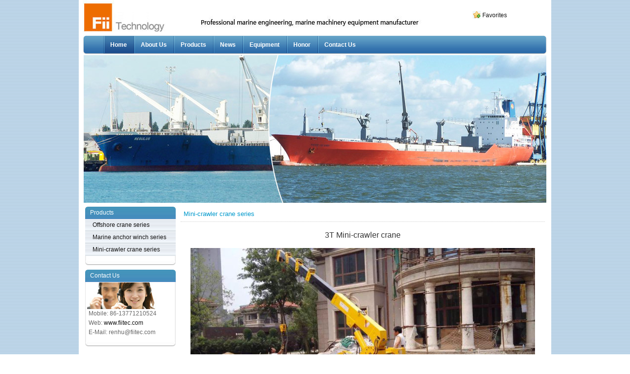

--- FILE ---
content_type: text/html
request_url: http://fiitec.com/mooring-winch/484.html
body_size: 6745
content:
<!DOCTYPE html PUBLIC "-//W3C//DTD XHTML 1.0 Transitional//EN" "http://www.w3.org/TR/xhtml1/DTD/xhtml1-transitional.dtd">
<html xmlns="http://www.w3.org/1999/xhtml">
<head>
<meta http-equiv="X-UA-Compatible" content="IE=EmulateIE7" />
<meta http-equiv="Content-Type" content="text/html; charset=gb2312" />
<title>3T Mini-crawler crane-1anchor windlass,deck crane,marine crane,mooring winch,A-Frame-Jiangsu Fii Technology Co., Ltd.</title>
<meta name="Keywords" content="anchor windlass,deck crane,marine crane,mooring winch,A-Frame" />
<meta name="Description" content="Data


    
        
            
            Model
            
            
            N" />
<link href="/Templates/cn/css/reset.css" type="text/css" rel="stylesheet" />
<link href="/Templates/cn/css/home.css" type="text/css" rel="stylesheet" />
<link href="/Templates/cn/css/page.css" type="text/css" rel="stylesheet" />
</head>
<body>
<div id="wrap">

<!--#head-->
<!-- #head -->
<script src="/js/comm.js" type="text/javascript"></script>
<div id="head">
	<div id="logo"><a href="http://www.fiitec.com/"><img src="/Templates/cn/images/logo.JPG" alt="1anchor windlass,deck crane,marine crane,mooring winch,A-Frame-Jiangsu Fii Technology Co., Ltd."/></a></div>
    <div class="lan_box">
    	<!--<a class="cn" href="/zhonggong/">中文版</a>-->
    	<a class="add" href="javascript:AddToFavorite();">Favorites</a>
    </div>

<!--nav,start-->
<div class="menu3">
    <div class="center3">
    	<a class="homemenu" href="/">Home</a></li>
		
         <a href="/about.html">About Us</a>
		
         <a href="/product/list47-1.html">Products</a>
		
         <a href="/news/list1-1.html">News</a>
		
         <a href="/equipment/list80-1.html">Equipment</a>
		
         <a href="/honor/list85-1.html">Honor</a>
		
         <a href="/aspcms/about/about-22.html">Contact Us</a>
		
    </div>
    
    <div class="clear"></div>
</div>
<!--nav,end-->
       
	<div class="clear"></div>
</div>
<!-- end #head -->
<!--#head end--> 
   
<!--#content-->
<div id="content">
    
<!--#banner-->
	<div id="banner"><img src="/Templates/cn/images/02.JPG" alt="1anchor windlass,deck crane,marine crane,mooring winch,A-Frame-Jiangsu Fii Technology Co., Ltd." /></div>
<!--#banner end-->

<!--#pagewrap-->
<div id="pagewrap">

<!--#main-->
<div id="main">
	<div class="title">
    	<span class="left">
        Mini-crawler crane series
        </span>
    </div>
		<div class="pd12">
        	<h2 class="infotit">3T Mini-crawler crane</h2>
            <p class="picshow"><img src="/upLoad/product/month_1803/201803031414058697.jpg" alt="3T Mini-crawler crane"/></p>
             <p style="text-align: center"><span lang="EN-US" style="font-size: 18pt; font-family: Calibri; mso-fareast-font-family: 宋体; mso-bidi-font-family: 'Times New Roman'; mso-font-kerning: 1.0pt; mso-ansi-language: EN-US; mso-fareast-language: ZH-CN; mso-bidi-language: AR-SA">Data</span></p>
<p style="text-align: center"><span lang="EN-US" style="font-size: 18pt; font-family: Calibri; mso-fareast-font-family: 宋体; mso-bidi-font-family: 'Times New Roman'; mso-font-kerning: 1.0pt; mso-ansi-language: EN-US; mso-fareast-language: ZH-CN; mso-bidi-language: AR-SA">
<table cellspacing="0" cellpadding="0" border="1" style="border-top: medium none; border-right: medium none; border-collapse: collapse; border-bottom: medium none; border-left: medium none">
    <tbody>
        <tr>
            <td valign="top" width="304" colspan="2" style="border-top: windowtext 1pt solid; border-right: windowtext 1pt solid; background: #ffd966; border-bottom: windowtext 1pt solid; padding-bottom: 0cm; padding-top: 0cm; padding-left: 5.4pt; border-left: windowtext 1pt solid; padding-right: 5.4pt; width: 228.05pt">
            <div style="line-height: 11pt; text-indent: 9pt"><span style="font-size: 9pt">Model</span></div>
            </td>
            <td width="264" style="border-top: windowtext 1pt solid; border-right: windowtext 1pt solid; background: #ffd966; border-bottom: windowtext 1pt solid; padding-bottom: 0cm; padding-top: 0cm; padding-left: 5.4pt; border-left: #f0f0f0; padding-right: 5.4pt; width: 198.05pt">
            <div align="center"><span style="font-size: 9pt">NX3.0</span></div>
            </td>
        </tr>
        <tr>
            <td valign="top" width="304" colspan="2" style="border-top: #f0f0f0; border-right: windowtext 1pt solid; border-bottom: windowtext 1pt solid; padding-bottom: 0cm; padding-top: 0cm; padding-left: 5.4pt; border-left: windowtext 1pt solid; padding-right: 5.4pt; width: 228.05pt; background-color: transparent">
            <div style="line-height: 11pt; text-indent: 9pt"><span style="font-size: 9pt">Specification</span></div>
            </td>
            <td width="264" style="border-top: #f0f0f0; border-right: windowtext 1pt solid; border-bottom: windowtext 1pt solid; padding-bottom: 0cm; padding-top: 0cm; padding-left: 5.4pt; border-left: #f0f0f0; padding-right: 5.4pt; width: 198.05pt; background-color: transparent">
            <div style="text-align: center; line-height: 11pt" align="center"><span style="font-size: 9pt">2.95T</span><span style="font-size: 9pt">&times;</span><span style="font-size: 9pt">1.3m</span></div>
            </td>
        </tr>
        <tr>
            <td valign="top" width="304" colspan="2" style="border-top: #f0f0f0; border-right: windowtext 1pt solid; background: #ffd966; border-bottom: windowtext 1pt solid; padding-bottom: 0cm; padding-top: 0cm; padding-left: 5.4pt; border-left: windowtext 1pt solid; padding-right: 5.4pt; width: 228.05pt">
            <div style="line-height: 11pt; text-indent: 9pt"><span style="font-size: 9pt">Maximum Working Radius</span></div>
            </td>
            <td width="264" style="border-top: #f0f0f0; border-right: windowtext 1pt solid; background: #ffd966; border-bottom: windowtext 1pt solid; padding-bottom: 0cm; padding-top: 0cm; padding-left: 5.4pt; border-left: #f0f0f0; padding-right: 5.4pt; width: 198.05pt">
            <div style="text-align: center; line-height: 11pt" align="center"><span style="font-size: 9pt">8.3m</span><span style="font-size: 9pt">&times;</span><span style="font-size: 9pt">0.14T</span></div>
            </td>
        </tr>
        <tr>
            <td valign="top" width="304" colspan="2" style="border-top: #f0f0f0; border-right: windowtext 1pt solid; border-bottom: windowtext 1pt solid; padding-bottom: 0cm; padding-top: 0cm; padding-left: 5.4pt; border-left: windowtext 1pt solid; padding-right: 5.4pt; width: 228.05pt; background-color: transparent">
            <div style="line-height: 11pt; text-indent: 9pt"><span style="font-size: 9pt">Maximum Ground Lifting Height</span></div>
            </td>
            <td width="264" style="border-top: #f0f0f0; border-right: windowtext 1pt solid; border-bottom: windowtext 1pt solid; padding-bottom: 0cm; padding-top: 0cm; padding-left: 5.4pt; border-left: #f0f0f0; padding-right: 5.4pt; width: 198.05pt; background-color: transparent">
            <div style="text-align: center; line-height: 11pt" align="center"><span style="font-size: 9pt">9.2m</span></div>
            </td>
        </tr>
        <tr>
            <td valign="top" width="304" colspan="2" style="border-top: #f0f0f0; border-right: windowtext 1pt solid; background: #ffd966; border-bottom: windowtext 1pt solid; padding-bottom: 0cm; padding-top: 0cm; padding-left: 5.4pt; border-left: windowtext 1pt solid; padding-right: 5.4pt; width: 228.05pt">
            <div style="line-height: 11pt; text-indent: 9pt"><span style="font-size: 9pt">Maximum Underground Lifting Height</span></div>
            </td>
            <td width="264" style="border-top: #f0f0f0; border-right: windowtext 1pt solid; background: #ffd966; border-bottom: windowtext 1pt solid; padding-bottom: 0cm; padding-top: 0cm; padding-left: 5.4pt; border-left: #f0f0f0; padding-right: 5.4pt; width: 198.05pt">
            <div style="text-align: center; line-height: 11pt" align="center"><span style="font-size: 9pt">--</span></div>
            </td>
        </tr>
        <tr>
            <td rowspan="2" width="119" style="border-top: #f0f0f0; border-right: windowtext 1pt solid; border-bottom: windowtext 1pt solid; padding-bottom: 0cm; padding-top: 0cm; padding-left: 5.4pt; border-left: windowtext 1pt solid; padding-right: 5.4pt; width: 89.3pt; background-color: transparent">
            <div style="line-height: 11pt; text-indent: 9pt"><span style="font-size: 9pt">Winch Device</span></div>
            </td>
            <td valign="top" width="185" style="border-top: #f0f0f0; border-right: windowtext 1pt solid; border-bottom: windowtext 1pt solid; padding-bottom: 0cm; padding-top: 0cm; padding-left: 5.4pt; border-left: #f0f0f0; padding-right: 5.4pt; width: 138.75pt; background-color: transparent">
            <div style="line-height: 11pt; text-indent: 9pt"><span style="font-size: 9pt">Hook Speed</span></div>
            </td>
            <td width="264" style="border-top: #f0f0f0; border-right: windowtext 1pt solid; border-bottom: windowtext 1pt solid; padding-bottom: 0cm; padding-top: 0cm; padding-left: 5.4pt; border-left: #f0f0f0; padding-right: 5.4pt; width: 198.05pt; background-color: transparent">
            <div align="center"><span style="font-size: 9pt">6.5m</span><span style="font-size: 9pt">/min(4</span><span style="font-size: 9pt">股</span><span style="font-size: 9pt">)</span></div>
            </td>
        </tr>
        <tr>
            <td valign="top" width="185" style="border-top: #f0f0f0; border-right: windowtext 1pt solid; border-bottom: windowtext 1pt solid; padding-bottom: 0cm; padding-top: 0cm; padding-left: 5.4pt; border-left: #f0f0f0; padding-right: 5.4pt; width: 138.75pt; background-color: transparent">
            <div style="line-height: 11pt; text-indent: 9pt"><span style="font-size: 9pt">Rope Type</span></div>
            </td>
            <td width="264" style="border-top: #f0f0f0; border-right: windowtext 1pt solid; border-bottom: windowtext 1pt solid; padding-bottom: 0cm; padding-top: 0cm; padding-left: 5.4pt; border-left: #f0f0f0; padding-right: 5.4pt; width: 198.05pt; background-color: transparent">
            <div align="center"><span style="font-size: 9pt">Ф</span><span style="font-size: 9pt">7.7mm</span><span style="font-size: 9pt">&times;</span><span style="font-size: 9pt">45m</span></div>
            </td>
        </tr>
        <tr>
            <td rowspan="3" width="119" style="border-top: #f0f0f0; border-right: windowtext 1pt solid; background: #ffd966; border-bottom: windowtext 1pt solid; padding-bottom: 0cm; padding-top: 0cm; padding-left: 5.4pt; border-left: windowtext 1pt solid; padding-right: 5.4pt; width: 89.3pt">
            <div style="line-height: 11pt; text-indent: 9pt"><span style="font-size: 9pt">Telescopic System</span></div>
            </td>
            <td valign="top" width="185" style="border-top: #f0f0f0; border-right: windowtext 1pt solid; background: #ffd966; border-bottom: windowtext 1pt solid; padding-bottom: 0cm; padding-top: 0cm; padding-left: 5.4pt; border-left: #f0f0f0; padding-right: 5.4pt; width: 138.75pt">
            <div style="line-height: 11pt; text-indent: 9pt"><span style="font-size: 9pt">Boom Type</span></div>
            </td>
            <td width="264" style="border-top: #f0f0f0; border-right: windowtext 1pt solid; background: #ffd966; border-bottom: windowtext 1pt solid; padding-bottom: 0cm; padding-top: 0cm; padding-left: 5.4pt; border-left: #f0f0f0; padding-right: 5.4pt; width: 198.05pt">
            <div style="text-align: center; line-height: 12pt" align="center"><span style="font-size: 9pt">Full automatic 5 sectiong</span></div>
            </td>
        </tr>
        <tr>
            <td valign="top" width="185" style="border-top: #f0f0f0; border-right: windowtext 1pt solid; background: #ffd966; border-bottom: windowtext 1pt solid; padding-bottom: 0cm; padding-top: 0cm; padding-left: 5.4pt; border-left: #f0f0f0; padding-right: 5.4pt; width: 138.75pt">
            <div style="line-height: 11pt; text-indent: 9pt"><span style="font-size: 9pt">Boom Length</span></div>
            </td>
            <td width="264" style="border-top: #f0f0f0; border-right: windowtext 1pt solid; background: #ffd966; border-bottom: windowtext 1pt solid; padding-bottom: 0cm; padding-top: 0cm; padding-left: 5.4pt; border-left: #f0f0f0; padding-right: 5.4pt; width: 198.05pt">
            <div align="center"><span style="font-size: 9pt">2.56m</span><span style="font-size: 9pt">-8.92m</span></div>
            </td>
        </tr>
        <tr>
            <td valign="top" width="185" style="border-top: #f0f0f0; border-right: windowtext 1pt solid; background: #ffd966; border-bottom: windowtext 1pt solid; padding-bottom: 0cm; padding-top: 0cm; padding-left: 5.4pt; border-left: #f0f0f0; padding-right: 5.4pt; width: 138.75pt">
            <div style="line-height: 11pt; text-indent: 9pt"><span style="font-size: 9pt">Telescopic Length/Time</span></div>
            </td>
            <td width="264" style="border-top: #f0f0f0; border-right: windowtext 1pt solid; background: #ffd966; border-bottom: windowtext 1pt solid; padding-bottom: 0cm; padding-top: 0cm; padding-left: 5.4pt; border-left: #f0f0f0; padding-right: 5.4pt; width: 198.05pt">
            <div align="center"><span style="font-size: 9pt">6.36m</span><span style="font-size: 9pt">/26sec</span></div>
            </td>
        </tr>
        <tr>
            <td width="119" style="border-top: #f0f0f0; border-right: windowtext 1pt solid; border-bottom: windowtext 1pt solid; padding-bottom: 0cm; padding-top: 0cm; padding-left: 5.4pt; border-left: windowtext 1pt solid; padding-right: 5.4pt; width: 89.3pt; background-color: transparent">
            <div style="line-height: 11pt; text-indent: 9pt"><span style="font-size: 9pt">Up and Downs</span></div>
            </td>
            <td valign="top" width="185" style="border-top: #f0f0f0; border-right: windowtext 1pt solid; border-bottom: windowtext 1pt solid; padding-bottom: 0cm; padding-top: 0cm; padding-left: 5.4pt; border-left: #f0f0f0; padding-right: 5.4pt; width: 138.75pt; background-color: transparent">
            <div style="line-height: 11pt; text-indent: 9pt"><span style="font-size: 9pt">Boom Angle/Time</span></div>
            </td>
            <td width="264" style="border-top: #f0f0f0; border-right: windowtext 1pt solid; border-bottom: windowtext 1pt solid; padding-bottom: 0cm; padding-top: 0cm; padding-left: 5.4pt; border-left: #f0f0f0; padding-right: 5.4pt; width: 198.05pt; background-color: transparent">
            <div align="center"><span style="font-size: 9pt">0</span><span style="font-size: 9pt">&deg;</span><span style="font-size: 9pt">-75</span><span style="font-size: 9pt">&deg;</span><span style="font-size: 9pt">/14sec</span></div>
            </td>
        </tr>
        <tr>
            <td width="119" style="border-top: #f0f0f0; border-right: windowtext 1pt solid; background: #ffd966; border-bottom: windowtext 1pt solid; padding-bottom: 0cm; padding-top: 0cm; padding-left: 5.4pt; border-left: windowtext 1pt solid; padding-right: 5.4pt; width: 89.3pt">
            <div style="line-height: 11pt; text-indent: 9pt"><span style="font-size: 9pt">Slew System</span></div>
            </td>
            <td valign="top" width="185" style="border-top: #f0f0f0; border-right: windowtext 1pt solid; background: #ffd966; border-bottom: windowtext 1pt solid; padding-bottom: 0cm; padding-top: 0cm; padding-left: 5.4pt; border-left: #f0f0f0; padding-right: 5.4pt; width: 138.75pt">
            <div style="line-height: 11pt; text-indent: 9pt"><span style="font-size: 9pt">Slew Angle/Time</span></div>
            </td>
            <td width="264" style="border-top: #f0f0f0; border-right: windowtext 1pt solid; background: #ffd966; border-bottom: windowtext 1pt solid; padding-bottom: 0cm; padding-top: 0cm; padding-left: 5.4pt; border-left: #f0f0f0; padding-right: 5.4pt; width: 198.05pt">
            <div align="center"><span style="font-size: 9pt">0</span><span style="font-size: 9pt">&deg;</span><span style="font-size: 9pt">-360</span><span style="font-size: 9pt">&deg;连续旋转</span><span style="font-size: 9pt">(Continuous)/40sec</span></div>
            </td>
        </tr>
        <tr>
            <td rowspan="2" width="119" style="border-top: #f0f0f0; border-right: windowtext 1pt solid; border-bottom: windowtext 1pt solid; padding-bottom: 0cm; padding-top: 0cm; padding-left: 5.4pt; border-left: windowtext 1pt solid; padding-right: 5.4pt; width: 89.3pt; background-color: transparent">
            <div style="line-height: 11pt; text-indent: 9pt"><span style="font-size: 9pt">Outrigger</span></div>
            </td>
            <td width="185" style="border-top: #f0f0f0; border-right: windowtext 1pt solid; border-bottom: windowtext 1pt solid; padding-bottom: 0cm; padding-top: 0cm; padding-left: 5.4pt; border-left: #f0f0f0; padding-right: 5.4pt; width: 138.75pt; background-color: transparent">
            <div style="line-height: 11pt; text-indent: 9pt"><span style="font-size: 9pt">Outrigger Active Form</span></div>
            </td>
            <td width="264" style="border-top: #f0f0f0; border-right: windowtext 1pt solid; border-bottom: windowtext 1pt solid; padding-bottom: 0cm; padding-top: 0cm; padding-left: 5.4pt; border-left: #f0f0f0; padding-right: 5.4pt; width: 198.05pt; background-color: transparent">
            <div style="text-align: center; line-height: 12pt" align="center"><span style="font-size: 9pt">Automatic for the 1section, manual adjustment for 2,3 section</span></div>
            </td>
        </tr>
        <tr>
            <td valign="top" width="185" style="border-top: #f0f0f0; border-right: windowtext 1pt solid; border-bottom: windowtext 1pt solid; padding-bottom: 0cm; padding-top: 0cm; padding-left: 5.4pt; border-left: #f0f0f0; padding-right: 5.4pt; width: 138.75pt; background-color: transparent">
            <div style="line-height: 11pt; text-indent: 9pt"><span style="font-size: 9pt">Maximum Extended Dimensions</span></div>
            </td>
            <td width="264" style="border-top: #f0f0f0; border-right: windowtext 1pt solid; border-bottom: windowtext 1pt solid; padding-bottom: 0cm; padding-top: 0cm; padding-left: 5.4pt; border-left: #f0f0f0; padding-right: 5.4pt; width: 198.05pt; background-color: transparent">
            <div align="center"><span style="font-size: 9pt">3900mm</span><span style="font-size: 9pt">&times;</span><span style="font-size: 9pt">3750mm</span></div>
            </td>
        </tr>
        <tr>
            <td rowspan="5" width="119" style="border-top: #f0f0f0; border-right: windowtext 1pt solid; background: #ffd966; border-bottom: windowtext 1pt solid; padding-bottom: 0cm; padding-top: 0cm; padding-left: 5.4pt; border-left: windowtext 1pt solid; padding-right: 5.4pt; width: 89.3pt">
            <div style="line-height: 11pt; text-indent: 9pt"><span style="font-size: 9pt">Traction System</span></div>
            </td>
            <td valign="top" width="185" style="border-top: #f0f0f0; border-right: windowtext 1pt solid; background: #ffd966; border-bottom: windowtext 1pt solid; padding-bottom: 0cm; padding-top: 0cm; padding-left: 5.4pt; border-left: #f0f0f0; padding-right: 5.4pt; width: 138.75pt">
            <div style="line-height: 11pt; text-indent: 9pt"><span style="font-size: 9pt">Walking Way</span></div>
            </td>
            <td width="264" style="border-top: #f0f0f0; border-right: windowtext 1pt solid; background: #ffd966; border-bottom: windowtext 1pt solid; padding-bottom: 0cm; padding-top: 0cm; padding-left: 5.4pt; border-left: #f0f0f0; padding-right: 5.4pt; width: 198.05pt">
            <div style="text-align: center; line-height: 12pt" align="center"><span style="font-size: 9pt">Hydraulic motor driven</span></div>
            </td>
        </tr>
        <tr>
            <td valign="top" width="185" style="border-top: #f0f0f0; border-right: windowtext 1pt solid; background: #ffd966; border-bottom: windowtext 1pt solid; padding-bottom: 0cm; padding-top: 0cm; padding-left: 5.4pt; border-left: #f0f0f0; padding-right: 5.4pt; width: 138.75pt">
            <div style="line-height: 11pt; text-indent: 9pt"><span style="font-size: 9pt">Walking Speed</span></div>
            </td>
            <td width="264" style="border-top: #f0f0f0; border-right: windowtext 1pt solid; background: #ffd966; border-bottom: windowtext 1pt solid; padding-bottom: 0cm; padding-top: 0cm; padding-left: 5.4pt; border-left: #f0f0f0; padding-right: 5.4pt; width: 198.05pt">
            <div align="center"><span style="font-size: 9pt">0-2.9km/h</span></div>
            </td>
        </tr>
        <tr>
            <td valign="top" width="185" style="border-top: #f0f0f0; border-right: windowtext 1pt solid; background: #ffd966; border-bottom: windowtext 1pt solid; padding-bottom: 0cm; padding-top: 0cm; padding-left: 5.4pt; border-left: #f0f0f0; padding-right: 5.4pt; width: 138.75pt">
            <div style="line-height: 11pt; text-indent: 9pt"><span style="font-size: 9pt">Grade Ability</span></div>
            </td>
            <td width="264" style="border-top: #f0f0f0; border-right: windowtext 1pt solid; background: #ffd966; border-bottom: windowtext 1pt solid; padding-bottom: 0cm; padding-top: 0cm; padding-left: 5.4pt; border-left: #f0f0f0; padding-right: 5.4pt; width: 198.05pt">
            <div align="center"><span style="font-size: 9pt">20</span><span style="font-size: 9pt">&deg;</span></div>
            </td>
        </tr>
        <tr>
            <td valign="top" width="185" style="border-top: #f0f0f0; border-right: windowtext 1pt solid; background: #ffd966; border-bottom: windowtext 1pt solid; padding-bottom: 0cm; padding-top: 0cm; padding-left: 5.4pt; border-left: #f0f0f0; padding-right: 5.4pt; width: 138.75pt">
            <div style="line-height: 11pt; text-indent: 9pt"><span style="font-size: 9pt">Ground Length</span><span style="font-size: 9pt">&times;</span><span style="font-size: 9pt">Width</span><span style="font-size: 9pt">&times;</span><span style="font-size: 9pt">2</span></div>
            </td>
            <td width="264" style="border-top: #f0f0f0; border-right: windowtext 1pt solid; background: #ffd966; border-bottom: windowtext 1pt solid; padding-bottom: 0cm; padding-top: 0cm; padding-left: 5.4pt; border-left: #f0f0f0; padding-right: 5.4pt; width: 198.05pt">
            <div align="center"><span style="font-size: 9pt">1010mm</span><span style="font-size: 9pt">&times;</span><span style="font-size: 9pt">200mm</span><span style="font-size: 9pt">&times;</span><span style="font-size: 9pt">2</span></div>
            </td>
        </tr>
        <tr>
            <td valign="top" width="185" style="border-top: #f0f0f0; border-right: windowtext 1pt solid; background: #ffd966; border-bottom: windowtext 1pt solid; padding-bottom: 0cm; padding-top: 0cm; padding-left: 5.4pt; border-left: #f0f0f0; padding-right: 5.4pt; width: 138.75pt">
            <div style="line-height: 11pt; text-indent: 9pt"><span style="font-size: 9pt">Ground Pressure</span></div>
            </td>
            <td width="264" style="border-top: #f0f0f0; border-right: windowtext 1pt solid; background: #ffd966; border-bottom: windowtext 1pt solid; padding-bottom: 0cm; padding-top: 0cm; padding-left: 5.4pt; border-left: #f0f0f0; padding-right: 5.4pt; width: 198.05pt">
            <div align="center"><span style="font-size: 9pt">51kpa</span></div>
            </td>
        </tr>
        <tr style="height: 45.75pt">
            <td width="119" style="border-top: #f0f0f0; height: 45.75pt; border-right: windowtext 1pt solid; background: white; border-bottom: windowtext 1pt solid; padding-bottom: 0cm; padding-top: 0cm; padding-left: 5.4pt; border-left: windowtext 1pt solid; padding-right: 5.4pt; width: 89.3pt">
            <div style="line-height: 11pt; text-indent: 9pt"><span style="font-size: 9pt">Safety System</span></div>
            </td>
            <td width="449" colspan="2" style="border-top: #f0f0f0; height: 45.75pt; border-right: windowtext 1pt solid; background: white; border-bottom: windowtext 1pt solid; padding-bottom: 0cm; padding-top: 0cm; padding-left: 5.4pt; border-left: #f0f0f0; padding-right: 5.4pt; width: 336.8pt">
            <div style="text-align: center; line-height: 12pt" align="center"><span style="font-size: 9pt">Air level</span><span style="font-size: 9pt">、</span><span style="font-size: 9pt">Moment limiter(Height limiter)</span><span style="font-size: 9pt">、</span><span style="font-size: 9pt">Alarm Device</span><span style="font-size: 9pt">、</span><span style="font-size: 9pt">Emergency Stop Button</span></div>
            </td>
        </tr>
        <tr style="height: 28.8pt">
            <td width="119" style="border-top: #f0f0f0; height: 28.8pt; border-right: windowtext 1pt solid; background: #ffd966; border-bottom: windowtext 1pt solid; padding-bottom: 0cm; padding-top: 0cm; padding-left: 5.4pt; border-left: windowtext 1pt solid; padding-right: 5.4pt; width: 89.3pt">
            <div style="line-height: 11pt; text-indent: 9pt"><span style="font-size: 9pt">System Voitage</span></div>
            </td>
            <td width="449" colspan="2" style="border-top: #f0f0f0; height: 28.8pt; border-right: windowtext 1pt solid; background: #ffd966; border-bottom: windowtext 1pt solid; padding-bottom: 0cm; padding-top: 0cm; padding-left: 5.4pt; border-left: #f0f0f0; padding-right: 5.4pt; width: 336.8pt">
            <div align="center"><span style="font-size: 9pt">DC12V</span></div>
            </td>
        </tr>
    </tbody>
</table>
</span></p>
<p style="text-align: center"><span lang="EN-US" style="font-size: 18pt; font-family: Calibri; mso-fareast-font-family: 宋体; mso-bidi-font-family: 'Times New Roman'; mso-font-kerning: 1.0pt; mso-ansi-language: EN-US; mso-fareast-language: ZH-CN; mso-bidi-language: AR-SA">
<table cellspacing="0" cellpadding="0" border="1" style="border-top: medium none; border-right: medium none; border-collapse: collapse; border-bottom: medium none; border-left: medium none">
    <tbody>
        <tr>
            <td rowspan="7" width="116" style="border-top: windowtext 1pt solid; border-right: windowtext 1pt solid; background: white; border-bottom: windowtext 1pt solid; padding-bottom: 0cm; padding-top: 0cm; padding-left: 5.4pt; border-left: windowtext 1pt solid; padding-right: 5.4pt; width: 86.95pt">
            <div style="text-align: left; line-height: 14pt" align="left"><span style="font-size: 9pt">Diesel Engine (Optional)</span></div>
            </td>
            <td valign="top" width="168" style="border-top: windowtext 1pt solid; border-right: windowtext 1pt solid; background: white; border-bottom: windowtext 1pt solid; padding-bottom: 0cm; padding-top: 0cm; padding-left: 5.4pt; border-left: #f0f0f0; padding-right: 5.4pt; width: 126.1pt">
            <div style="line-height: 14pt; text-indent: 9pt"><span style="font-size: 9pt">Model</span></div>
            </td>
            <td width="284" style="border-top: windowtext 1pt solid; border-right: windowtext 1pt solid; background: white; border-bottom: windowtext 1pt solid; padding-bottom: 0cm; padding-top: 0cm; padding-left: 5.4pt; border-left: #f0f0f0; padding-right: 5.4pt; width: 213.05pt">
            <div style="text-align: center; line-height: 14pt" align="center"><span style="font-size: 9pt">2TNV70-PYU</span></div>
            </td>
        </tr>
        <tr>
            <td width="168" style="border-top: #f0f0f0; border-right: windowtext 1pt solid; background: white; border-bottom: windowtext 1pt solid; padding-bottom: 0cm; padding-top: 0cm; padding-left: 5.4pt; border-left: #f0f0f0; padding-right: 5.4pt; width: 126.1pt">
            <div style="line-height: 14pt; text-indent: 9pt"><span style="font-size: 9pt">Displacement</span></div>
            </td>
            <td width="284" style="border-top: #f0f0f0; border-right: windowtext 1pt solid; background: white; border-bottom: windowtext 1pt solid; padding-bottom: 0cm; padding-top: 0cm; padding-left: 5.4pt; border-left: #f0f0f0; padding-right: 5.4pt; width: 213.05pt">
            <div style="text-align: center; line-height: 14pt" align="center"><span style="font-size: 9pt">570ml</span></div>
            </td>
        </tr>
        <tr>
            <td width="168" style="border-top: #f0f0f0; border-right: windowtext 1pt solid; background: white; border-bottom: windowtext 1pt solid; padding-bottom: 0cm; padding-top: 0cm; padding-left: 5.4pt; border-left: #f0f0f0; padding-right: 5.4pt; width: 126.1pt">
            <div style="line-height: 14pt; text-indent: 9pt"><span style="font-size: 9pt">Maximum Output</span></div>
            </td>
            <td width="284" style="border-top: #f0f0f0; border-right: windowtext 1pt solid; background: white; border-bottom: windowtext 1pt solid; padding-bottom: 0cm; padding-top: 0cm; padding-left: 5.4pt; border-left: #f0f0f0; padding-right: 5.4pt; width: 213.05pt">
            <div style="text-align: center; line-height: 14pt" align="center"><span style="font-size: 9pt">7.5KW</span></div>
            </td>
        </tr>
        <tr>
            <td width="168" style="border-top: #f0f0f0; border-right: windowtext 1pt solid; background: white; border-bottom: windowtext 1pt solid; padding-bottom: 0cm; padding-top: 0cm; padding-left: 5.4pt; border-left: #f0f0f0; padding-right: 5.4pt; width: 126.1pt">
            <div style="line-height: 14pt; text-indent: 9pt"><span style="font-size: 9pt">Starting Method</span></div>
            </td>
            <td width="284" style="border-top: #f0f0f0; border-right: windowtext 1pt solid; background: white; border-bottom: windowtext 1pt solid; padding-bottom: 0cm; padding-top: 0cm; padding-left: 5.4pt; border-left: #f0f0f0; padding-right: 5.4pt; width: 213.05pt">
            <div style="text-align: center; line-height: 14pt" align="center"><span style="font-size: 9pt">Electric starting</span></div>
            </td>
        </tr>
        <tr>
            <td width="168" style="border-top: #f0f0f0; border-right: windowtext 1pt solid; background: white; border-bottom: windowtext 1pt solid; padding-bottom: 0cm; padding-top: 0cm; padding-left: 5.4pt; border-left: #f0f0f0; padding-right: 5.4pt; width: 126.1pt">
            <div style="line-height: 14pt; text-indent: 9pt"><span style="font-size: 9pt">Fuel Tank Capacity</span></div>
            </td>
            <td width="284" style="border-top: #f0f0f0; border-right: windowtext 1pt solid; background: white; border-bottom: windowtext 1pt solid; padding-bottom: 0cm; padding-top: 0cm; padding-left: 5.4pt; border-left: #f0f0f0; padding-right: 5.4pt; width: 213.05pt">
            <div style="text-align: center; line-height: 14pt" align="center"><span style="font-size: 9pt">11L</span></div>
            </td>
        </tr>
        <tr>
            <td width="168" style="border-top: #f0f0f0; border-right: windowtext 1pt solid; background: white; border-bottom: windowtext 1pt solid; padding-bottom: 0cm; padding-top: 0cm; padding-left: 5.4pt; border-left: #f0f0f0; padding-right: 5.4pt; width: 126.1pt">
            <div style="line-height: 14pt; text-indent: 9pt"><span style="font-size: 9pt">Operating Temperature</span></div>
            </td>
            <td width="284" style="border-top: #f0f0f0; border-right: windowtext 1pt solid; background: white; border-bottom: windowtext 1pt solid; padding-bottom: 0cm; padding-top: 0cm; padding-left: 5.4pt; border-left: #f0f0f0; padding-right: 5.4pt; width: 213.05pt">
            <div style="text-align: center; line-height: 14pt" align="center"><span style="font-size: 9pt">-5</span><span style="font-size: 9pt">℃</span><span style="font-size: 9pt">-40</span><span style="font-size: 9pt">℃</span></div>
            </td>
        </tr>
        <tr>
            <td valign="top" width="168" style="border-top: #f0f0f0; border-right: windowtext 1pt solid; background: white; border-bottom: windowtext 1pt solid; padding-bottom: 0cm; padding-top: 0cm; padding-left: 5.4pt; border-left: #f0f0f0; padding-right: 5.4pt; width: 126.1pt">
            <div style="line-height: 14pt; text-indent: 9pt"><span style="font-size: 9pt">Battery</span><span style="font-size: 9pt"> Capacity</span></div>
            </td>
            <td width="284" style="border-top: #f0f0f0; border-right: windowtext 1pt solid; background: white; border-bottom: windowtext 1pt solid; padding-bottom: 0cm; padding-top: 0cm; padding-left: 5.4pt; border-left: #f0f0f0; padding-right: 5.4pt; width: 213.05pt">
            <div style="text-align: center; line-height: 14pt" align="center"><span style="font-size: 9pt">12V 45Ah</span></div>
            </td>
        </tr>
        <tr>
            <td rowspan="7" width="116" style="border-top: #f0f0f0; border-right: windowtext 1pt solid; background: #ffd966; border-bottom: windowtext 1pt solid; padding-bottom: 0cm; padding-top: 0cm; padding-left: 5.4pt; border-left: windowtext 1pt solid; padding-right: 5.4pt; width: 86.95pt">
            <div style="text-align: center; line-height: 14pt" align="center"><span style="font-size: 9pt">Petrol Engine</span></div>
            </td>
            <td valign="top" width="168" style="border-top: #f0f0f0; border-right: windowtext 1pt solid; background: #ffd966; border-bottom: windowtext 1pt solid; padding-bottom: 0cm; padding-top: 0cm; padding-left: 5.4pt; border-left: #f0f0f0; padding-right: 5.4pt; width: 126.1pt">
            <div style="line-height: 14pt; text-indent: 9pt"><span style="font-size: 9pt">Model</span></div>
            </td>
            <td width="284" style="border-top: #f0f0f0; border-right: windowtext 1pt solid; background: #ffd966; border-bottom: windowtext 1pt solid; padding-bottom: 0cm; padding-top: 0cm; padding-left: 5.4pt; border-left: #f0f0f0; padding-right: 5.4pt; width: 213.05pt">
            <div style="text-align: center; line-height: 14pt" align="center"><span style="font-size: 9pt">GX390</span></div>
            </td>
        </tr>
        <tr>
            <td width="168" style="border-top: #f0f0f0; border-right: windowtext 1pt solid; background: #ffd966; border-bottom: windowtext 1pt solid; padding-bottom: 0cm; padding-top: 0cm; padding-left: 5.4pt; border-left: #f0f0f0; padding-right: 5.4pt; width: 126.1pt">
            <div style="line-height: 14pt; text-indent: 9pt"><span style="font-size: 9pt">Displacement</span></div>
            </td>
            <td width="284" style="border-top: #f0f0f0; border-right: windowtext 1pt solid; background: #ffd966; border-bottom: windowtext 1pt solid; padding-bottom: 0cm; padding-top: 0cm; padding-left: 5.4pt; border-left: #f0f0f0; padding-right: 5.4pt; width: 213.05pt">
            <div style="text-align: center; line-height: 14pt" align="center"><span style="font-size: 9pt">389.2ml</span></div>
            </td>
        </tr>
        <tr>
            <td width="168" style="border-top: #f0f0f0; border-right: windowtext 1pt solid; background: #ffd966; border-bottom: windowtext 1pt solid; padding-bottom: 0cm; padding-top: 0cm; padding-left: 5.4pt; border-left: #f0f0f0; padding-right: 5.4pt; width: 126.1pt">
            <div style="line-height: 14pt; text-indent: 9pt"><span style="font-size: 9pt">Maximum Output</span></div>
            </td>
            <td width="284" style="border-top: #f0f0f0; border-right: windowtext 1pt solid; background: #ffd966; border-bottom: windowtext 1pt solid; padding-bottom: 0cm; padding-top: 0cm; padding-left: 5.4pt; border-left: #f0f0f0; padding-right: 5.4pt; width: 213.05pt">
            <div style="text-align: center; line-height: 14pt" align="center"><span style="font-size: 9pt">6.6KW</span></div>
            </td>
        </tr>
        <tr>
            <td width="168" style="border-top: #f0f0f0; border-right: windowtext 1pt solid; background: #ffd966; border-bottom: windowtext 1pt solid; padding-bottom: 0cm; padding-top: 0cm; padding-left: 5.4pt; border-left: #f0f0f0; padding-right: 5.4pt; width: 126.1pt">
            <div style="line-height: 14pt; text-indent: 9pt"><span style="font-size: 9pt">Starting Method</span></div>
            </td>
            <td width="284" style="border-top: #f0f0f0; border-right: windowtext 1pt solid; background: #ffd966; border-bottom: windowtext 1pt solid; padding-bottom: 0cm; padding-top: 0cm; padding-left: 5.4pt; border-left: #f0f0f0; padding-right: 5.4pt; width: 213.05pt">
            <div style="text-align: center; line-height: 14pt" align="center"><span style="font-size: 9pt">Recoil start/Electric starting</span></div>
            </td>
        </tr>
        <tr>
            <td width="168" style="border-top: #f0f0f0; border-right: windowtext 1pt solid; background: #ffd966; border-bottom: windowtext 1pt solid; padding-bottom: 0cm; padding-top: 0cm; padding-left: 5.4pt; border-left: #f0f0f0; padding-right: 5.4pt; width: 126.1pt">
            <div style="line-height: 14pt; text-indent: 9pt"><span style="font-size: 9pt">Fuel Tank Capacity</span></div>
            </td>
            <td width="284" style="border-top: #f0f0f0; border-right: windowtext 1pt solid; background: #ffd966; border-bottom: windowtext 1pt solid; padding-bottom: 0cm; padding-top: 0cm; padding-left: 5.4pt; border-left: #f0f0f0; padding-right: 5.4pt; width: 213.05pt">
            <div style="text-align: center; line-height: 14pt" align="center"><span style="font-size: 9pt">6L</span></div>
            </td>
        </tr>
        <tr>
            <td width="168" style="border-top: #f0f0f0; border-right: windowtext 1pt solid; background: #ffd966; border-bottom: windowtext 1pt solid; padding-bottom: 0cm; padding-top: 0cm; padding-left: 5.4pt; border-left: #f0f0f0; padding-right: 5.4pt; width: 126.1pt">
            <div style="line-height: 14pt; text-indent: 9pt"><span style="font-size: 9pt">Operating Temperature</span></div>
            </td>
            <td width="284" style="border-top: #f0f0f0; border-right: windowtext 1pt solid; background: #ffd966; border-bottom: windowtext 1pt solid; padding-bottom: 0cm; padding-top: 0cm; padding-left: 5.4pt; border-left: #f0f0f0; padding-right: 5.4pt; width: 213.05pt">
            <div style="text-align: center; line-height: 14pt" align="center"><span style="font-size: 9pt">-5</span><span style="font-size: 9pt">℃</span><span style="font-size: 9pt">-40</span><span style="font-size: 9pt">℃</span></div>
            </td>
        </tr>
        <tr>
            <td valign="top" width="168" style="border-top: #f0f0f0; border-right: windowtext 1pt solid; background: #ffd966; border-bottom: windowtext 1pt solid; padding-bottom: 0cm; padding-top: 0cm; padding-left: 5.4pt; border-left: #f0f0f0; padding-right: 5.4pt; width: 126.1pt">
            <div style="line-height: 14pt; text-indent: 9pt"><span style="font-size: 9pt">Battery</span><span style="font-size: 9pt"> Capacity</span></div>
            </td>
            <td width="284" style="border-top: #f0f0f0; border-right: windowtext 1pt solid; background: #ffd966; border-bottom: windowtext 1pt solid; padding-bottom: 0cm; padding-top: 0cm; padding-left: 5.4pt; border-left: #f0f0f0; padding-right: 5.4pt; width: 213.05pt">
            <div style="text-align: center; line-height: 14pt" align="center"><span style="font-size: 9pt">12V 36Ah</span></div>
            </td>
        </tr>
        <tr>
            <td rowspan="2" width="116" style="border-top: #f0f0f0; border-right: windowtext 1pt solid; background: white; border-bottom: windowtext 1pt solid; padding-bottom: 0cm; padding-top: 0cm; padding-left: 5.4pt; border-left: windowtext 1pt solid; padding-right: 5.4pt; width: 86.95pt">
            <div style="line-height: 14pt; text-indent: 9pt"><span style="font-size: 9pt">Electric Motor</span></div>
            </td>
            <td valign="top" width="168" style="border-top: #f0f0f0; border-right: windowtext 1pt solid; background: white; border-bottom: windowtext 1pt solid; padding-bottom: 0cm; padding-top: 0cm; padding-left: 5.4pt; border-left: #f0f0f0; padding-right: 5.4pt; width: 126.1pt">
            <div style="line-height: 14pt; text-indent: 9pt"><span style="font-size: 9pt">Power Supply Voltage</span></div>
            </td>
            <td width="284" style="border-top: #f0f0f0; border-right: windowtext 1pt solid; background: white; border-bottom: windowtext 1pt solid; padding-bottom: 0cm; padding-top: 0cm; padding-left: 5.4pt; border-left: #f0f0f0; padding-right: 5.4pt; width: 213.05pt">
            <div style="text-align: center; line-height: 14pt" align="center"><span style="font-size: 9pt">(Standard)AC380V</span></div>
            </td>
        </tr>
        <tr>
            <td valign="top" width="168" style="border-top: #f0f0f0; border-right: windowtext 1pt solid; background: white; border-bottom: windowtext 1pt solid; padding-bottom: 0cm; padding-top: 0cm; padding-left: 5.4pt; border-left: #f0f0f0; padding-right: 5.4pt; width: 126.1pt">
            <div style="line-height: 14pt; text-indent: 9pt"><span style="font-size: 9pt">Power</span></div>
            </td>
            <td width="284" style="border-top: #f0f0f0; border-right: windowtext 1pt solid; background: white; border-bottom: windowtext 1pt solid; padding-bottom: 0cm; padding-top: 0cm; padding-left: 5.4pt; border-left: #f0f0f0; padding-right: 5.4pt; width: 213.05pt">
            <div style="text-align: center; line-height: 14pt" align="center"><span style="font-size: 9pt">4KW</span></div>
            </td>
        </tr>
        <tr>
            <td rowspan="3" width="116" style="border-top: #f0f0f0; border-right: windowtext 1pt solid; background: #ffd966; border-bottom: windowtext 1pt solid; padding-bottom: 0cm; padding-top: 0cm; padding-left: 5.4pt; border-left: windowtext 1pt solid; padding-right: 5.4pt; width: 86.95pt">
            <div style="line-height: 14pt; text-indent: 9pt"><span style="font-size: 9pt">Remote Control</span></div>
            </td>
            <td valign="top" width="168" style="border-top: #f0f0f0; border-right: windowtext 1pt solid; background: #ffd966; border-bottom: windowtext 1pt solid; padding-bottom: 0cm; padding-top: 0cm; padding-left: 5.4pt; border-left: #f0f0f0; padding-right: 5.4pt; width: 126.1pt">
            <div style="line-height: 14pt; text-indent: 9pt"><span style="font-size: 9pt">Type</span></div>
            </td>
            <td width="284" style="border-top: #f0f0f0; border-right: windowtext 1pt solid; background: #ffd966; border-bottom: windowtext 1pt solid; padding-bottom: 0cm; padding-top: 0cm; padding-left: 5.4pt; border-left: #f0f0f0; padding-right: 5.4pt; width: 213.05pt">
            <div style="text-align: center; line-height: 14pt" align="center"><span style="font-size: 9pt">BOX1.1</span><span style="font-size: 9pt">(Optional)</span></div>
            </td>
        </tr>
        <tr>
            <td valign="top" width="168" style="border-top: #f0f0f0; border-right: windowtext 1pt solid; background: #ffd966; border-bottom: windowtext 1pt solid; padding-bottom: 0cm; padding-top: 0cm; padding-left: 5.4pt; border-left: #f0f0f0; padding-right: 5.4pt; width: 126.1pt">
            <div style="line-height: 14pt; text-indent: 9pt"><span style="font-size: 9pt">Operating range</span></div>
            </td>
            <td width="284" style="border-top: #f0f0f0; border-right: windowtext 1pt solid; background: #ffd966; border-bottom: windowtext 1pt solid; padding-bottom: 0cm; padding-top: 0cm; padding-left: 5.4pt; border-left: #f0f0f0; padding-right: 5.4pt; width: 213.05pt">
            <div style="text-align: center; line-height: 14pt" align="center"><span style="font-size: 9pt">100m</span></div>
            </td>
        </tr>
        <tr>
            <td valign="top" width="168" style="border-top: #f0f0f0; border-right: windowtext 1pt solid; background: #ffd966; border-bottom: windowtext 1pt solid; padding-bottom: 0cm; padding-top: 0cm; padding-left: 5.4pt; border-left: #f0f0f0; padding-right: 5.4pt; width: 126.1pt">
            <div style="line-height: 14pt; text-indent: 9pt"><span style="font-size: 9pt">Water-proof Standards</span></div>
            </td>
            <td width="284" style="border-top: #f0f0f0; border-right: windowtext 1pt solid; background: #ffd966; border-bottom: windowtext 1pt solid; padding-bottom: 0cm; padding-top: 0cm; padding-left: 5.4pt; border-left: #f0f0f0; padding-right: 5.4pt; width: 213.05pt">
            <div style="text-align: center; line-height: 14pt" align="center"><span style="font-size: 9pt">IP67</span></div>
            </td>
        </tr>
        <tr>
            <td width="116" style="border-top: #f0f0f0; border-right: windowtext 1pt solid; background: white; border-bottom: windowtext 1pt solid; padding-bottom: 0cm; padding-top: 0cm; padding-left: 5.4pt; border-left: windowtext 1pt solid; padding-right: 5.4pt; width: 86.95pt">
            <div style="line-height: 14pt; text-indent: 9pt"><span style="font-size: 9pt">Dimension</span></div>
            </td>
            <td valign="top" width="168" style="border-top: #f0f0f0; border-right: windowtext 1pt solid; background: white; border-bottom: windowtext 1pt solid; padding-bottom: 0cm; padding-top: 0cm; padding-left: 5.4pt; border-left: #f0f0f0; padding-right: 5.4pt; width: 126.1pt">
            <div style="line-height: 14pt; text-indent: 9pt"><span style="font-size: 9pt">Length</span><span style="font-size: 9pt">&times;</span><span style="font-size: 9pt">Width</span><span style="font-size: 9pt">&times;</span><span style="font-size: 9pt">Height</span></div>
            </td>
            <td width="284" style="border-top: #f0f0f0; border-right: windowtext 1pt solid; background: white; border-bottom: windowtext 1pt solid; padding-bottom: 0cm; padding-top: 0cm; padding-left: 5.4pt; border-left: #f0f0f0; padding-right: 5.4pt; width: 213.05pt">
            <div style="text-align: center; line-height: 14pt" align="center"><span style="font-size: 9pt">2900mm</span><span style="font-size: 9pt">&times;</span><span style="font-size: 9pt">800mm</span><span style="font-size: 9pt">&times;</span><span style="font-size: 9pt">1450mm</span></div>
            </td>
        </tr>
        <tr>
            <td width="116" style="border-top: #f0f0f0; border-right: windowtext 1pt solid; background: #ffd966; border-bottom: windowtext 1pt solid; padding-bottom: 0cm; padding-top: 0cm; padding-left: 5.4pt; border-left: windowtext 1pt solid; padding-right: 5.4pt; width: 86.95pt">
            <div style="line-height: 14pt; text-indent: 9pt"><span style="font-size: 9pt">Weight</span></div>
            </td>
            <td valign="top" width="168" style="border-top: #f0f0f0; border-right: windowtext 1pt solid; background: #ffd966; border-bottom: windowtext 1pt solid; padding-bottom: 0cm; padding-top: 0cm; padding-left: 5.4pt; border-left: #f0f0f0; padding-right: 5.4pt; width: 126.1pt">
            <div style="line-height: 14pt; text-indent: 9pt"><span style="font-size: 9pt">Vehicle Weight</span></div>
            </td>
            <td width="284" style="border-top: #f0f0f0; border-right: windowtext 1pt solid; background: #ffd966; border-bottom: windowtext 1pt solid; padding-bottom: 0cm; padding-top: 0cm; padding-left: 5.4pt; border-left: #f0f0f0; padding-right: 5.4pt; width: 213.05pt">
            <div style="text-align: center; line-height: 14pt" align="center"><span style="font-size: 9pt">2050kg</span></div>
            </td>
        </tr>
    </tbody>
</table>
</span></p><script src="/inc/AspCms_VisitsAdd.asp?id=484"></script>
        		<div class="clear"></div>
            <div>Previous: <a href="/mooring-winch/483.html">1T Mini-crawler crane</a></div>
            <div>Next: <a href="/mooring-winch/485.html">5T Mini-crawler crane</a></div>            
		</div>
</div>
<!--#main end-->

<!--#left_bar-->    
<div id="left_bar">
<div id="products">
	<div class="infotitle"><h2>Products</h2></div>
	<div class="productsbox">
		<ul>
		
			<li><a title="Offshore crane series" href="/marine-facility/list89-1.html">Offshore crane series</a></li>
		
			<li><a title="Marine anchor winch series" href="/anchor-windlass/list86-1.html">Marine anchor winch series</a></li>
		
			<li><a title="Mini-crawler crane series" href="/mooring-winch/list87-1.html">Mini-crawler crane series</a></li>
		
		</ul>
	</div>      
</div>
<!--Contact-->
<div class="infotitle"><h2>Contact Us</h2></div>
<div class="infolist">
<img src="/Templates/cn/images/message.JPG" alt="Contact Us" />
	<ul class="pd6">
    	<li><strong></strong></li>
		<li>Mobile: 86-13771210524</li>
        <li>Web: <a href="http://www.fiitec.com">www.fiitec.com</a></li>
		<li>E-Mail: renhu@fiitec.com</li>
  		<!--<li><a style="font-size:13px;" href="/gbook/"><img src="/Templates/cn/images/gbook.jpg" alt="Feedback" /></a></li>-->
	</ul>
</div>
<!--Contact end-->    
</div>
<!--#left_bar end-->

	<div class="clear"></div>	
</div>
<!--#pagewrap end-->
    
</div>
<!--#content end-->

<!--#footer-->
<script type="text/javascript" src="/inc/AspCms_Statistics.asp"></script><!--
<div id="friendlinks">
	<a class="firstlink" href="/friendlinks.html" target="_blank">Friendly links: </a>
	<a href="http://www.naxin-mt.com/anchor-windlass/list86-1.html" target="_blank">anchor windlass</a><a href="http://beijingsizu.org/" target="_blank">deck crane</a><a href="http://www.naxin-mt.com/" target="_blank">marine crane</a><a href="http://www.xdca.net/" target="_blank">mooring winch</a><a href="http://www.rhyl.cn/" target="_blank">Emergency stretcher</a><a href="http://www.shanghaitiyan.com/" target="_blank">Aluminium Tube</a><a href="http://www.steel-tube.cn/" target="_blank">precision tube</a>
</div>
-->
<div id="foot">
<div class="foot_info">           
    <ul>
		<li>Copyright &#169; 2018  All rights reserved.&#160;</li>
	</ul>
            
	<ul>
	<li><!--Support: &#160;<a href="http://www.zoso.net.cn">Shanghai ZhongShou Information Technology Co., Ltd.</a>&#160; --><a href="/sitemap.xml">Sitemap</a></li>
	</ul>
<!--end foot_info--></div>
<!--end foot--></div>    
<!--#footer end-->
     
</div>
<!--#wrap end-->
</body>
</html>

--- FILE ---
content_type: text/css
request_url: http://fiitec.com/Templates/cn/css/reset.css
body_size: 857
content:
html, body, div, span, object, iframe,
h1, h2, h3, h4, h5, h6, p, blockquote, pre,
a, abbr, acronym, address, code,
del, dfn, em, img, q, dl, dt, dd, ol, ul, li,
fieldset, form, label, legend,
caption, tbody, tfoot, thead, tr, th, td {
  margin: 0;
  padding: 0;
  border: 0;
  font-weight: inherit;
  font-style: inherit;
  font-size: 100%;
  font-family: inherit;
  vertical-align: baseline;
}
ul, li {list-style:none;}
h1,h2,h3,h4,h5,h6 {font-size:13px; font-weight:bold; color: #111;}
a img { border: none; }
h1 img, h2 img, h3 img, h4 img, h5 img, h6 img {margin: 0;}

/* Tables */
table { border-spacing: 0; }
caption, th, td { text-align: left; font-weight: normal; }
table, td, th { vertical-align: middle; }

/* Remove possible quote marks (") from <q>, <blockquote>. */
blockquote:before, blockquote:after, q:before, q:after { content: ""; }
blockquote, q { quotes: "" ""; }

/* 浮动，清除浮动，浏览器兼容 */
.clearfix:after, .container:after{content: "."; display: block; height: 0; clear: both; visibility: hidden;}
.clearfix, .container{display: inline-block;}
* html .clearfix, * html .container{height: 1%;}
.clearfix, .container{display: block;}
.left{float:left;display:inline;}
.right{float:right;display:inline;}
.left_img{float: left; margin: 0 1em 1em 0; padding: 0; }
.right_img{float: right; margin: 0 0 1em 1em; padding:1px; }
.clear{clear:both;}

--- FILE ---
content_type: text/css
request_url: http://fiitec.com/Templates/cn/css/home.css
body_size: 2053
content:
/* 全局样式 */
body{margin:0 0 10px 0; font-size: 12px; line-height:1.6; color:#666; background:url(../images/bg-0423.gif); font-family:Arial;}
#wrap{width:960px; margin:0 auto; text-align:left; background:#fff;}
.box1{margin-bottom:8px;}
.pd6{padding:0 6px 8px 6px;}
.pd12{padding:6px 10px;}
.pd18{padding:12px 18px;}
.text_center{text-align:center;}
h2.border1px {
    border-bottom: 1px dotted #CCCCCC;
    height: 30px;
    line-height: 30px;
	padding-left:12px;
    margin-bottom: 8px;
}
h2.about_tit{padding:8px 12px 0;}
h2 {
    color:#09C;
    font-size: 15px;
	font-weight:300;
	font-family: "Microsoft YaHei","黑体",Arial;
}

/* 1像素虚线 */
.dashed1px{border-bottom:dashed 1px #CCC;}

/* 图文样式 */
p{margin:0 0 8px 0; padding:0 1em;}
a:focus, a:hover{color:#09C;}
a{ color:#111; text-decoration:none;}
a.more{color:#09C;}
a:hover.more{color:#090;}

/* 侧栏链接列表 */
.info_wrap{margin-bottom:8px; padding:10px 8px 0 8px;}
.info_wrap li{font-size:12px; height:20px; line-height:20px; padding-left:8px; border-bottom:dotted 1px #CCC; background:url(../images/jt_huang.gif) no-repeat left 6px;}


/* 头部 */
#head{position:relative; color:#FFF;}
#logo {height:72px;overflow:hidden;}
#searchbox {position:absolute; top:30px; right:0; height:30px; width:200px;}
.lan_box {position:absolute; top:20px; right:0px; width:160px; height:22px; }
.lan_box a {height:22px; display:block; float:left; margin-right:12px; line-height:22px;}
.lan_box a.add{padding-left:20px; background:url(../images/addhome.GIF) no-repeat left 2px;}
.lan_box a.pv{padding-left:16px; background:url(../images/pv.gif) no-repeat left center;}
.lan_box a.cn{padding-left:28px; background:url(../images/cn_pic.gif) no-repeat left 0;}
.lan_box a.home{padding-left:20px; background:url(../images/home.gif) no-repeat left 2px;}

/* 顶部导航 */
.menu3 {position:relative;}
.menu3 a{display:block; float:left; font-weight:bold; display:inline;}
.menu3 .center3{width:960px; height:38px; background:url("../images/nav_bg.JPG") no-repeat left top; float:left;}
.menu3 a:link,.menu3 a:visited{color:#FFF; height:38px; line-height:38px; repeat-x left top; text-align:center; text-decoration:none; padding:0 14px; background:url("../images/nav_a.JPG") no-repeat left top;}
.menu3 a:hover,.menu3 a:active, .menu3 a.homemenu{color:#FFF; background:url("../images/nav_ahover.JPG") no-repeat left top;}
.menu3 a.homemenu{margin-left:50px;}
.menu3 #searchbox{position:absolute; right:5px; top:5px;}
.menu3 #searchinput{position:absolute; width:100px; height:14px; right:30px; top:5px; border:0;background:url("../images/input_bg.jpg") repeat-x top; color:#FFF; font-family:Arial;}
.menu3 #searchsubmit{position:absolute; width:14px; height:14px; left:45px; top:7px; border:0;background:url("../images/search.jpg") repeat-x top; cursor:pointer;}

/* banner */
.banner{height:300px; margin:2px auto 8px auto; text-align:center;}
.index_banner {width:940px; margin:0 auto; overflow:hidden;}

/* contentbox */

/* 左侧边栏内容 */
#contentbox #left_bar{width:184px; float:left; margin-left:13px; display:inline;}

#products{width:184px; margin-bottom:8px; background:url(../images/procla_bg.jpg) no-repeat center bottom; padding-bottom:20px;}
#products li{height:25px; line-height:25px; padding-left:15px; background:url("../images/fenleibg.gif") repeat-x bottom;}
#products li a{height:25px; line-height:25px;}

/* 中间主要内容 */
#contentbox #main{width:540px; background:url("../images/index_main_bg.jpg") no-repeat left top; float:left; margin-left:12px; display:inline;}
#contentbox #main p{margin:0; padding:0 0 6px 0;}

#main .maintitle{height:26px; line-height:26px; background:url("../images/title_cheng.JPG") repeat-x top;}

/* homepro 缩略图展现形式 */
.homepro {padding:6px 0 12px 12px;width:1070px}
.homeprogoods {float:left; width:110px; height:100px; overflow:hidden; padding:2px; margin:0 16px 5px 0; display:inline;
border:solid 1px #CFD8E1;background:#eee; text-align:center;}
.homeprogoods img {width:110px; height:80px; border:none;}
.homeprogoods .pro_tit {height:20px; line-height:20px; font-size:11px;}

/*#news*/
#news dl{padding:0 12px; margin:12px 0;}
#news dt{font-size:13px; padding-left:8px; background:url(../images/jt_huang.gif) no-repeat left 6px;}
#news dd{padding:3px 12px;}

/* 右侧内容 */
#right_bar{width:184px; float:right; margin-right:13px; display:inline; overflow:hidden;}
.infotitle h2{font-size:12px; color:#FFF;}
.infotitle{padding-left:10px; height:25px; line-height:25px; background:url(../images/bar_title_bg.jpg) no-repeat left top;}
.infolist{padding:1px 1px 12px 1px; margin-bottom:8px; background:url(../images/procla_bg.jpg) no-repeat center bottom;}
* html .infolist{width:182px;}

#friendlinks{width:940px; height:37px; line-height:37px; margin:0 0 8px 16px; background:url("../images/friendlinks_bg.jpg") no-repeat left top;}
#friendlinks a.firstlink{display:block; float:left; margin-left:2px; color:#333; font-size:13px; font-weight:100;}
#friendlinks a{display:block; padding:0 12px; float:left;}

/* foot脚部样式 */
#foot{border-top:solid 1px #09C; text-align:center;width:960px}
#foot .foot_info{padding:10px 0 10px 20px;}

--- FILE ---
content_type: text/css
request_url: http://fiitec.com/Templates/cn/css/page.css
body_size: 1980
content:
/* 页面banner */
#banner{height:300px; margin:2px auto 8px auto; text-align:center;}
#banner img {width:940px; margin:0 auto; overflow:hidden;}

/* #main */
#main {width:740px; min-height:350px; margin-bottom:8px; float:right; margin-right:13px; display:inline;}
#main .title{padding:0 12px 0 6px; height:30px; line-height:30px; border-bottom:dotted 1px #CCC;}
#main .title span.left{font-size:13px; color:#09C; font-family: "Microsoft YaHei","黑体",Arial;}
#main .pd12 p{font-size:13px;}

/* #left_bar */
#left_bar {width:184px; float:left; margin-left:13px; display:inline;}
#left_bar .title{padding:0 12px 0 16px; height:30px; line-height:30px; background:url(../images/left_title.gif) no-repeat left top;}
#left_bar .title h2{color:#FFF;}
#left_bar .info_wrap{border:solid 1px #CBDDE4; padding:6px; background:#FFF; margin-bottom:8px;}
#left_bar .info_wrap ul{padding-bottom:6px;}
#left_bar .info_wrap li{height:26px; line-height:26px; padding-left:12px; background:url("../images/jt.png") no-repeat left 7px; border-bottom:solid 1px #CBDDE4;}

/* 产品列表页面 */
.pro{width:720px; height:142px; background:url(../images/probg.JPG) no-repeat left top;}
.pro_pic{width:160px; height:120px; float:left; margin:10px 18px 0 18px; display:inline;}
.pro_biaoti{height:20px; line-height:20px; margin-top:12px; margin-left:20px;}
.pro_des{padding:8px 20px;}
.pro_biaoti a{color:#F60; font-size:14px; font-weight:bold;}

/* pro_box 缩略图展现形式 */
.pro_box {padding:12px 0 12px 12px;}
.goods {float:left; width:160px; height:140px; overflow:hidden; padding:2px; margin:0 16px 8px 0; display:inline;
border:solid 1px #CFD8E1;background:#eee; text-align:center;}
.goods img {width:160px; height:120px; border:none;}
.goods .pro_tit {height:20px; line-height:20px;}

/*资质荣誉 缩略图展现形式 */
.honor_box {padding:12px 0 12px 40px;}
.honor {float:left; width:300px; height:430px; overflow:hidden; padding:2px; margin:0 30px 8px 0; display:inline;
border:solid 1px #CFD8E1;background:#eee; text-align:center;}
.honor img {width:300px; height:400px; border:none;}
.honor .honor_tit {height:30px; line-height:30px;}

/* picshow */
.picshow{ text-align:center; padding:5px;}
.picshow img{ max-width:700px;}
.order{text-align:center;}

/* --新闻列表页面-- */
h2.infotit{height:30px; line-height:30px; color:#333; font-size:16px; padding:6px 12px; font-weight:100; text-align:center;}
.published{color:#666; text-align:center; height:22px; line-height:22px;}
.newsbox ul{margin:8px 12px;}
.newsbox li{font-size:13px; color:#036; height:22px; line-height:22px; background:url(../images/Point.png) no-repeat left center; padding-left:6px; border-bottom:dashed 1px #CCC;}
.tj{color:#C00;}
.ding{color:#F60;}
.time{font-size:12px; color:#999;}

.searchbox dl{margin:12px 28px; padding-bottom:6px; border-bottom:dashed 1px #CCC;}
.searchbox dt{font-size:13px; color:#036; height:22px; line-height:22px; background:url(../images/Point.png) no-repeat left center; padding-left:6px;}

/* download */
a.download{display:block; width:100px; height:30px; line-height:30px; margin-left:12px; padding-left:16px; background:url(../images/down.gif) no-repeat left 6px;}

/* --相关文章-- */
.related{margin:8px 12px; border:dashed #CCC 1px; padding:12px;}
.related ul li{width:330px; float:left; display:inline; margin-right:5px; padding-left:6px;
background:url(../images/Point.png) no-repeat left center;}

/* --内容页面表格-- */
#main table{border-collapse:collapse;}
#main table td{border-collapse:collapse; padding:2px 3px;}
#main table td p{margin:0; padding:0;}

#main #formtable table td{border:0;}

/*招聘中心*/
a.button_2:link,a.button_2:visited{
	display:block;
	width:77px;
	height:33px;
	margin-left:12px;
	line-height:33px;
	background:url(../images/button_2.png) center top no-repeat;
	border:none;
	font-weight:bold;
	cursor:pointer;
	text-align: center;
	letter-spacing: 0.5em;
	color:#FFFFFF;
}
a.button_2:hover{
	color:#FFFFFF;
	text-decoration: none;
	text-align: center;
}

/*客户留言*/
#gbooklist{padding:12px;}
.faq{ border:dashed 1px #CCC; margin-bottom:12px;}
.faq h3{height:30px; line-height:30px; color:#036; background:#F8F8F8; padding-left:12px; margin-bottom:8px;}
p.reply{border:dashed 1px #036; padding:8px; background:#E4F4F8; margin:12px;} 

/* wp-pagenavi */
.wp-pagenavi {CLEAR: both; text-align:center; margin-bottom:6px;}
.wp-pagenavi A {
	PADDING-RIGHT: 5px; PADDING-LEFT: 5px; PADDING-BOTTOM: 3px; MARGIN: 2px; PADDING-TOP: 3px; 
	TEXT-DECORATION: none;
}
.wp-pagenavi SPAN {
	PADDING-RIGHT: 5px; PADDING-LEFT: 5px; PADDING-BOTTOM: 3px; MARGIN: 2px; PADDING-TOP: 3px; TEXT-DECORATION: none
}
.wp-pagenavi SPAN.current {
	FONT-WEIGHT: bold
}
.pages a, .pages span{display:inline-block; margin-left:6px;}

/* rssmap */
#sitemap{ padding:12px 18px;}
#sitemap h2{height:30px; line-height:30px; background:#E6F7FB; padding:0 12px; margin-bottom:12px; clear:both;}
#sitemap h3{float:left; width:150px; height:26px; line-height:26px; overflow:hidden; border:1px dashed #CCCCCC; text-align:center; margin-bottom:8px; margin-left:8px;}